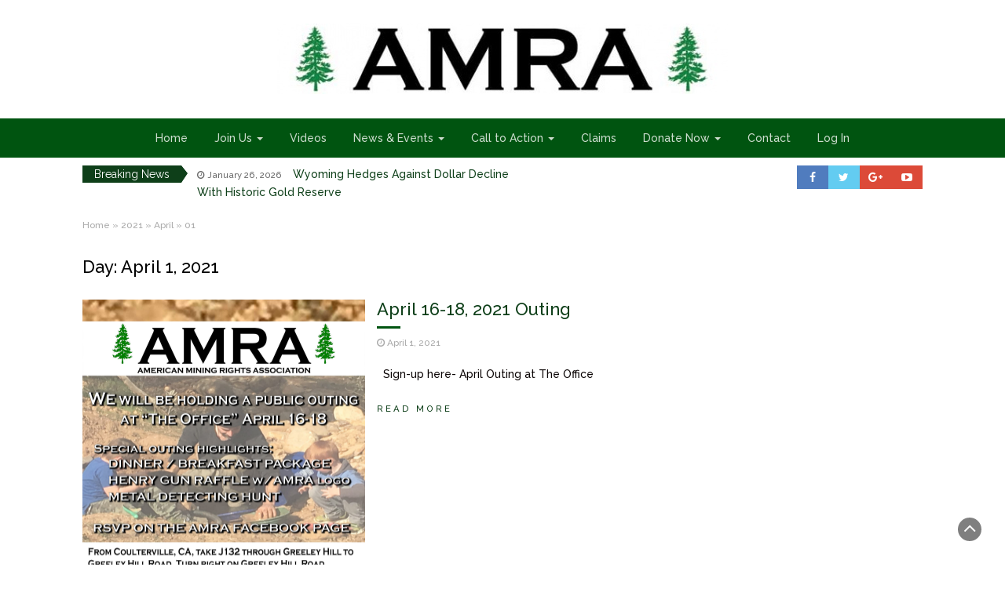

--- FILE ---
content_type: text/css
request_url: https://www.americanminingrights.com/wp-content/themes/magazine-newspaper-pro/style.css?ver=a9eb62e0409c155bfeaa56899f15b492
body_size: 7576
content:
/*
Theme Name: Magazine Newspaper Pro
Theme URI: https://thebootstrapthemes.com/downloads/free-magazine-newspaper-wordpress-theme/
Author: thebootstrapthemes
Author URI: http://thebootstrapthemes.com
Description: Magazine Newspaper build for newspaper, media, magazine related project. This theme is a minimalist and fully responsive multipurpose theme with full WordPress Customizer integration, that enables you to customize your website with live preview. This theme is very lightweight and easy to use. This is one of  the best WordPress theme designed for newspaper, magazine, photographers, personal portfolio, travel blogging, travel bloggers, colleges, universities, small medium and large scale businesses, corporates, lawyers, bloggers, restaurants, weddings, hotels, churches, salons, fitness, resorts, ecommerce, businesses, creative freelancers, professionals etc. and also supports woocommerce. We provide you free wordpress theme that is SEO friendly and customizable according to your necessity and desire, which helps you make a positive impression on potential clients by showcasing your visual works in the best possible way. Live Demo - http://thebootstrapthemes.com/preview/?demo=magazine-newspaper , Theme Details - https://thebootstrapthemes.com/downloads/free-magazine-newspaper-wordpress-theme/ , Theme Documentation - https://thebootstrapthemes.com/magazine-newspaper-wordpress-theme-documentation/
Version: 1.0.6
License: GNU General Public License v2 or later
License URI: http://www.gnu.org/licenses/gpl-2.0.html
Text Domain: magazine-newspaper-pro
Tags: right-sidebar, portfolio, e-commerce, theme-options, featured-images,rtl-language-support,grid-layout, editor-style, custom-header, threaded-comments, custom-background, custom-colors, blog, photography, footer-widgets

This theme, like WordPress, is licensed under the GPL.
Use it to make something cool, have fun, and share what you've learned with others.

magazine-newspaper is based on Underscores http://underscores.me/, (C) 2012-2015 thebootstrapthemes.
magazine-newspaper is distributed under the terms of the GNU GPL v2 or later.

Normalizing styles have been helped along thanks to the fine work of
Nicolas Gallagher and Jonathan Neal http://necolas.github.com/normalize.css/
*/
/*--------------------------------------------------------------
>>> TABLE OF CONTENTS:
----------------------------------------------------------------
# Normalize
# Typography
# Elements
# Forms
# Navigation
	## Links
	## Menus
# Accessibility
# Alignments
# Clearings
# Widgets
# Content
    ## Posts and pages
	## Asides
	## Comments
# Infinite scroll
# Media
	## Captions
	## Galleries
--------------------------------------------------------------*/
/*--------------------------------------------------------------
# Normalize
--------------------------------------------------------------*/

html {
    font-family: sans-serif;
    -webkit-text-size-adjust: 100%;
    -ms-text-size-adjust: 100%;
}
body {
    margin: 0;
}
article,
aside,
details,
figcaption,
figure,
footer,
header,
main,
menu,
nav,
section,
summary {
    display: block;
}
audio,
canvas,
progress,
video {
    display: inline-block;
    vertical-align: baseline;
}
audio:not([controls]) {
    display: none;
    height: 0;
}
[hidden],
template {
    display: none;
}
a {
    background-color: transparent;
}
a:active,
a:hover {
    outline: 0;
}
abbr[title] {
    border-bottom: 1px dotted;
}
b,
strong {
    font-weight: bold;
}
dfn {
    font-style: italic;
}
h1 {
    font-size: 2em;
    margin: 0.67em 0;
}
mark {
    background: #ff0;
    color: #000;
}
small {
    font-size: 80%;
}
sub,
sup {
    font-size: 75%;
    line-height: 0;
    position: relative;
    vertical-align: baseline;
}
sup {
    top: -0.5em;
}
sub {
    bottom: -0.25em;
}
img {
    border: 0;
}
svg:not(:root) {
    overflow: hidden;
}
figure {
    padding: 15px;
}
hr {
    box-sizing: content-box;
    height: 0;
}
pre {
    overflow: auto;
}
code,
kbd,
pre,
samp {
    font-family: monospace, monospace;
    font-size: 1em;
}
button,
input,
optgroup,
select,
textarea {
    color: inherit;
    font: inherit;
    margin: 0;
}
button {
    overflow: visible;
}
button,
select {
    text-transform: none;
}
button,
html input[type="button"],
input[type="reset"],
input[type="submit"] {
    -webkit-appearance: button;
    cursor: pointer;
}
button[disabled],
html input[disabled] {
    cursor: default;
}
button::-moz-focus-inner,
input::-moz-focus-inner {
    border: 0;
    padding: 0;
}
input {
    line-height: normal;
}
input[type="checkbox"],
input[type="radio"] {
    box-sizing: border-box;
    padding: 0;
}
input[type="number"]::-webkit-inner-spin-button,
input[type="number"]::-webkit-outer-spin-button {
    height: auto;
}
input[type="search"] {
    -webkit-appearance: textfield;
    box-sizing: content-box;
}
input[type="search"]::-webkit-search-cancel-button,
input[type="search"]::-webkit-search-decoration {
    -webkit-appearance: none;
}
fieldset {
    border: 1px solid #c0c0c0;
    margin: 0 2px;
    padding: 0.35em 0.625em 0.75em;
}
legend {
    border: 0;
    padding: 0;
}
textarea {
    overflow: auto;
}
optgroup {
    font-weight: bold;
}
table {
    border-collapse: collapse;
    border-spacing: 0;
}
td,
th {
    padding: 0;
}
/*--------------------------------------------------------------
# Typography
--------------------------------------------------------------*/

body,
button,
input,
select,
textarea {
    color: #404040;
    font-family: sans-serif;
    font-size: 16px;
    font-size: 1rem;
    line-height: 1.5;
}
h1,
h2,
h3,
h4,
h5,
h6 {
    clear: both;
}
p {
    margin-bottom: 1.5em;
}
dfn,
cite,
em,
i {
    font-style: italic;
}
blockquote {
    margin: 0 1.5em;
}
address {
    margin: 0 0 1.5em;
}
pre {
    background: #eee;
    font-family: "Courier 10 Pitch", Courier, monospace;
    line-height: 1.6;
    margin-bottom: 1.6em;
    max-width: 100%;
    overflow: auto;
    padding: 1.6em;
}
code,
kbd,
tt,
var {
    font-family: Monaco, Consolas, "Andale Mono", "DejaVu Sans Mono", monospace;
    font-size: 15px;
    font-size: 0.9375rem;
}
abbr,
acronym {
    border-bottom: 1px dotted #666;
    cursor: help;
}
mark,
ins {
    background: #fff9c0;
    text-decoration: none;
}
big {
    font-size: 125%;
}
/*--------------------------------------------------------------
# Elements
--------------------------------------------------------------*/

html {
    box-sizing: border-box;
}
*,
*:before,
*:after {
    /* Inherit box-sizing to make it easier to change the property for components that leverage other behavior; see http://css-tricks.com/inheriting-box-sizing-probably-slightly-better-best-practice/ */
    
    box-sizing: inherit;
}
blockquote:before,
blockquote:after,
q:before,
q:after {
    content: "";
}
blockquote,
q {
    quotes: "" "";
}
blockquote{
    border: none;
    margin: 30px 0;
    text-align: center;
    border-top: 5px solid #eee;
    border-bottom: 5px solid #eee;
    padding: 30px 0;
    font-size: 1.5em;
    font-style: italic;
}
hr {
    background-color: #ccc;
    border: 0;
    height: 1px;
    margin-bottom: 1.5em;
}
ul,
ol {
    margin: 0 0 1.5em 3em;
}
ul {
    list-style: disc;
}
ol {
    list-style: decimal;
}
li > ul,
li > ol {
    margin-bottom: 0;
    margin-left: 1.5em;
}
dt {
    font-weight: bold;
}
dd {
    margin: 0 1.5em 1.5em;
}
img {
    height: auto;
    /* Make sure images are scaled correctly. */
    
    max-width: 100%;
    /* Adhere to container width. */
}
table {
    margin: 0 0 1.5em;
    width: 100%;
}
/*--------------------------------------------------------------
## Links
--------------------------------------------------------------*/

a {
    color: royalblue;
}
a:visited {
    color: purple;
}
a:hover,
a:focus,
a:active {
    color: midnightblue;
}
a:focus {
    outline: thin dotted;
}
a:hover,
a:active {
    outline: 0;
}
/*--------------------------------------------------------------
## Menus
--------------------------------------------------------------*/

.main-navigation {
    clear: both;
    display: block;
    float: left;
    width: 100%;
}
.main-navigation ul {
    display: none;
    list-style: none;
    margin: 0;
    padding-left: 0;
}
.main-navigation li {
    float: left;
    position: relative;
}
.main-navigation a {
    display: block;
    text-decoration: none;
}
.main-navigation ul ul {
    box-shadow: 0 3px 3px rgba(0, 0, 0, 0.2);
    float: left;
    position: absolute;
    top: 1.5em;
    left: -999em;
    z-index: 99999;
}
.main-navigation ul ul ul {
    left: -999em;
    top: 0;
}
.main-navigation ul ul a {
    width: 200px;
}
.main-navigation ul ul li {} .main-navigation li:hover > a,
.main-navigation li.focus > a {} .main-navigation ul ul:hover > a,
.main-navigation ul ul .focus > a {} .main-navigation ul ul a:hover,
.main-navigation ul ul a.focus {} .main-navigation ul li:hover > ul,
.main-navigation ul li.focus > ul {
    left: auto;
}
.main-navigation ul ul li:hover > ul,
.main-navigation ul ul li.focus > ul {
    left: 100%;
}
.main-navigation .current_page_item > a,
.main-navigation .current-menu-item > a,
.main-navigation .current_page_ancestor > a,
.main-navigation .current-menu-ancestor > a {}
/* Small menu. */

.menu-toggle,
.main-navigation.toggled ul {
    display: block;
}
@media screen and (min-width: 37.5em) {
    .menu-toggle {
        display: none;
    }
    .main-navigation ul {
        display: block;
    }
}
.site-main .comment-navigation,
.site-main .posts-navigation,
.site-main .post-navigation {
    margin: 0 0 1.5em;
    overflow: hidden;
}
.comment-navigation .nav-previous,
.posts-navigation .nav-previous,
.post-navigation .nav-previous {
    float: left;
    width: 50%;
}
.comment-navigation .nav-next,
.posts-navigation .nav-next,
.post-navigation .nav-next {
    float: right;
    text-align: right;
    width: 50%;
}
/*--------------------------------------------------------------
# Accessibility
--------------------------------------------------------------*/
/* Text meant only for screen readers. */

.screen-reader-text {
    clip: rect(1px, 1px, 1px, 1px);
    position: absolute !important;
    height: 1px;
    width: 1px;
    overflow: hidden;
}
.screen-reader-text:focus {
    background-color: #f1f1f1;
    border-radius: 3px;
    box-shadow: 0 0 2px 2px rgba(0, 0, 0, 0.6);
    clip: auto !important;
    color: #21759b;
    display: block;
    font-size: 14px;
    font-size: 0.875rem;
    font-weight: bold;
    height: auto;
    left: 5px;
    line-height: normal;
    padding: 15px 23px 14px;
    text-decoration: none;
    top: 5px;
    width: auto;
    z-index: 100000;
    /* Above WP toolbar. */
}
/* Do not show the outline on the skip link target. */

#content[tabindex="-1"]:focus {
    outline: 0;
}
/*--------------------------------------------------------------
# Alignments
--------------------------------------------------------------*/

.alignleft {
    display: inline;
    float: left;
    margin-right: 1.5em;
}
.alignright {
    display: inline;
    float: right;
    margin-left: 1.5em;
}
.aligncenter {
    clear: both;
    display: block;
    margin-left: auto;
    margin-right: auto;
}
/*--------------------------------------------------------------
# Clearings
--------------------------------------------------------------*/

.clear:before,
.clear:after,
.entry-content:before,
.entry-content:after,
.comment-content:before,
.comment-content:after,
.site-header:before,
.site-header:after,
.site-content:before,
.site-content:after,
.site-footer:before,
.site-footer:after {
    content: "";
    display: table;
    table-layout: fixed;
}
.clear:after,
.entry-content:after,
.comment-content:after,
.site-header:after,
.site-content:after,
.site-footer:after {
    clear: both;
}
/*--------------------------------------------------------------
# Widgets
--------------------------------------------------------------*/

.widget {
    margin: 0 0 1.5em;
}
/* Make sure select elements fit in widgets. */

.widget select {
    max-width: 100%;
}
/*--------------------------------------------------------------
# Content
--------------------------------------------------------------*/
/*--------------------------------------------------------------
## Posts and pages
--------------------------------------------------------------*/

.sticky {
    display: block;
}
.hentry {
    margin: 0 0 1.5em;
}
.byline,
.updated:not(.published) {
    display: none;
}
.single .byline,
.group-blog .byline {
    display: inline;
}
.page-content,
.entry-content,
.entry-summary {
    margin: 1.5em 0 0;
}
.page-links {
    clear: both;
    margin: 0 0 1.5em;
}
/*--------------------------------------------------------------
## Asides
--------------------------------------------------------------*/

.blog .format-aside .entry-title,
.archive .format-aside .entry-title {
    display: none;
}
/*--------------------------------------------------------------
## Comments
--------------------------------------------------------------*/

.comment-content a {
    word-wrap: break-word;
}
.bypostauthor {
    display: block;
}
/*--------------------------------------------------------------
# Infinite scroll
--------------------------------------------------------------*/
/* Globally hidden elements when Infinite Scroll is supported and in use. */

.infinite-scroll .posts-navigation,
/* Older / Newer Posts Navigation (always hidden) */

.infinite-scroll.neverending .site-footer {
    /* Theme Footer (when set to scrolling) */
    
    display: none;
}
/* When Infinite Scroll has reached its end we need to re-display elements that were hidden (via .neverending) before. */

.infinity-end.neverending .site-footer {
    display: block;
}
/*--------------------------------------------------------------
# Media
--------------------------------------------------------------*/

.page-content .wp-smiley,
.entry-content .wp-smiley,
.comment-content .wp-smiley {
    border: none;
    margin-bottom: 0;
    margin-top: 0;
    padding: 0;
}
/* Make sure embeds and iframes fit their containers. */

embed,
iframe,
object {
    max-width: 100%;
}
/*--------------------------------------------------------------
## Captions
--------------------------------------------------------------*/

.wp-caption {
    margin-bottom: 1.5em;
    max-width: 100%;
}
.wp-caption img[class*="wp-image-"] {
    display: block;
    margin-left: auto;
    margin-right: auto;
}
.wp-caption .wp-caption-text {
    margin: 0.8075em 0;
}
.wp-caption-text {
    text-align: center;
}
/*--------------------------------------------------------------
## Galleries
--------------------------------------------------------------*/

.gallery {
    margin-bottom: 1.5em;
}
.gallery-item {
    display: inline-block;
    text-align: center;
    vertical-align: top;
    width: 100%;
}
.gallery-columns-2 .gallery-item {
    max-width: 50%;
}
.gallery-columns-3 .gallery-item {
    max-width: 33.33%;
}
.gallery-columns-4 .gallery-item {
    max-width: 25%;
}
.gallery-columns-5 .gallery-item {
    max-width: 20%;
}
.gallery-columns-6 .gallery-item {
    max-width: 16.66%;
}
.gallery-columns-7 .gallery-item {
    max-width: 14.28%;
}
.gallery-columns-8 .gallery-item {
    max-width: 12.5%;
}
.gallery-columns-9 .gallery-item {
    max-width: 11.11%;
}
.gallery-caption {
    display: block;
}
/*--------------------------------------------------------------
## Main style starts here
--------------------------------------------------------------*/




body {
    font: 500 14px/22px Raleway;
    color: #333;
    background-color: #fff;
}
.btn {
    color: #fff !important;
    border-radius: 0;
    border: none;
    text-transform: uppercase;
    padding: 5px 25px;
}
a,
a:visited {
    color: #333;
    text-decoration: none;
}
a:hover {
    color: #333;
}
img,
input,
a,
a:hover,
a:active,
a:focus {
    text-decoration: none;
    -webkit-transition: all 0.3s ease-in-out;
    -moz-transition: all 0.3s ease-in-out;
    -ms-transition: all 0.3s ease-in-out;
    -o-transition: all 0.3s ease-in-out;
    transition: all 0.3s ease-in-out;
    outline: 0;
}
label{display: block;}
input, select, textarea {font-size: 1em;padding: 8px;font-weight: normal;width: 100%;border: 1px solid #e0e0e0;}

h1, h2, h3, h4{font-weight: 500;margin: 0 0 30px 0;}
h5, h6 {font-weight: 400;font-size: 1em;margin:15px 0;}
h1 {
    font-size: 2.75em;
}
h2 {
    font-size: 2.5em;font-weight: 600;}
h3 {
    font-size: 2em;
}

a.readmore {
    font-size: 0.8em;
    text-transform: uppercase;
    letter-spacing: 3px;
}
.spacer {
    padding-top: 30px;
    padding-bottom: 0;
}
.container {
    max-width: 1100px;
}


h1.news-title {
    font-size: 1.5em;color: #fff;margin: 0;
}

h1.news-title a{color: #fff;}
h2.news-heading {
    text-transform: uppercase;
    font-size: 1.5em;
    padding-bottom: 15px;margin-bottom: 20px;
    border-bottom: 1px solid #000;
}
h3.widget-title{
    font-size: 2em;
    font-weight: bold;
    text-transform: uppercase;
    font-size: 1.5em;
    margin: 0 0 15px 0;
}
h4.news-title {
    font-size: 1.15em;margin:0 0 20px 0;position: relative;
}
h4.news-title:after {
    content: '';
    background-color: #000;
    position: absolute;
    height: 3px;
    width: 30px;
    left: 0;
    bottom: -13px;
}

.dropdown-menu > .active > a, .dropdown-menu > .active > a:hover, .dropdown-menu > .active > a:focus{background: #333;}
.dropdown-menu{border: none;border-radius: 0;}
.dropdown-menu > li > a{padding: 8px 20px;}

.page-title h1,h1.category-title{margin: 30px 0;}

.breadcrumbs{margin-top: 20px;font-size: 0.85em;color: #aaa;}
.breadcrumbs a{color: #aaa;}

.info{font-size: 0.85em;color: #aaa;}
.info a{color: #aaa;}
.info .author-image{float: left;margin-top: -10px;margin-right: 10px;}
.info .author-image img{border-radius: 50%;width: 40px;height: 40px;}

figure.feature-image{padding:15px 0 ;}


section.top-news .news-snippet{margin-bottom: 0;}
.news-snippet {clear: both;display: table;width: 100%;margin-bottom: 45px;}
.news-snippet .featured-image{float: left;width: 35%;padding-right: 15px;}
.news-snippet .summary{float: left;width: 65%;}
.news-ticker li{list-style:none;}

.banner-news section{margin: -1px;}
.banner-news .banner-news-list{float: left;width: 33%;padding: 0.5px;position: relative;}
.banner-news .banner-news-list img{width: 100%;height: 200px;}
.banner-news .banner-news-list:nth-child(1){float: left;width: 67%;}
.banner-news .banner-news-list:nth-child(1) img{height: 401px;}
.banner-news .banner-news-caption{position: absolute;bottom: 0;padding: 30px;width:100%;background:linear-gradient(rgba(0, 0, 0, 0) 0%,rgba(0, 0, 0, 0.7) 100%);}
.banner-news .banner-news-caption h1{padding: 7px 0;}

.banner-news-slider .banner-news-list{width: 100%;padding:0;}
.banner-news-slider .banner-news-list img{width: 100%;height: auto;}
.banner-news-slider .banner-news-list:nth-child(1){float: left;width: 100%;padding:0;}
.banner-news-slider .banner-news-list:nth-child(1) img{height: auto;}
.banner-news .banner-news-caption small.date {color: #ffffffb0;}


.full-width-view .news-snippet .featured-image{width: 100%;padding-right: 0;padding-bottom: 30px;padding-left: 0;}
.full-width-view .news-snippet .summary{width: 100%;float: left;}


.grid-view .col-sm-12{width: 50%;}
.grid-view .news-snippet .featured-image{width: 100%;    padding-bottom: 30px;padding-left: 0;}
.grid-view .news-snippet .summary{width: 100%;float: left;}


.news-ticker{margin-top:10px;}
.news-ticker b{    float: left;
    padding: 0px 15px;
    color: #fff;
    border-radius:0;font-weight: normal;
    position: relative;    line-height: 22px;
}
.news-ticker b:after{
    content:"";
    position:absolute;
    border-bottom: 12px solid transparent;
    border-top: 10px solid transparent;
    height: 0;
    right: -8px;
    }
.news-ticker #example{
    overflow: hidden;
    position: relative;
/*  height: 23px !important;*/
    float: left;
    width: 60%;
    padding: 0px 10px 0 20px;
}
.news-ticker #example .break-news{margin:0 10px;}

.news-ticker-2{margin-top: 0;}
.news-ticker-2 b{padding: 0 15px;line-height: 30px;}
.news-ticker-2 b:after{border-bottom: 15px solid transparent;border-top: 15px solid transparent;right: -10px;top: 0;}

.news-ticker-5 ul{margin: 0;float: right;}
.banner-news .banner-news-caption a.news-category{color: #fff;padding: 0 10px;    font-size: 0.85em;}

section.top-nav .search-social .search-top,section.top-nav .search-social .social-icons{float: right;}
section.top-nav .search-social .search-top label{margin: 0;float: left;}
section.top-nav .search-social .search-top label input{padding: 4px 10px;border: none;line-height: 22px;background: #eee;}
section.top-nav .search-social .search-top .search-submit{float: left;width: 100px;padding: 4px;border: none;line-height: 22px;border-radius: 0;color: #fff;text-shadow:none;}

section.top-four .social-icons li{float: none;}
section.top-four .social-icons a{border-radius: 50%;width: 30px;}


.sticky-header.fix-top{position: fixed;top: 0;width: 100%;z-index: 1000;}



.recent-news .big-block .news-snippet .featured-image{width: 100%;padding: 0;}
.recent-news .big-block .news-snippet .summary{width: 100%;margin-top: 15px;float: left;}

.top-news .owl-nav{top: -30px;}
.top-news-side .news-snippet{margin-bottom: 30px;}

.owl-nav {
    position: absolute;
    top: -50px;
    right: 0;
    width: 60px;
    font-size: 0.70em;color:#888;text-transform: uppercase;
}
.owl-carousel .owl-nav .owl-prev{float: left;}
.owl-carousel .owl-nav .owl-next{float: right;}

.owl-dots{text-align: center;}
.owl-dot {
    background: #ccc;
    height: 2px;
    width: 10px;
    display: inline-block;margin: 0 3px;
}
.owl-dot.active {
    background: #888;
}
.popular-news-snippet .pop-news-title{font-size: 1.15em;margin:15px 0 10px 0;}
.popular-news-snippet .summary{position: relative;}
.popular-news-snippet .summary .news-category{
    position: absolute;
    top: -45px;
    left: 8px;
    color: #ffffff;
    background: #333;
    padding: 0px 10px;
    font-size: 0.85em;
}

.pagination{display: block;}
.pagination li#next-posts {float: right;}
.pagination li#previous-posts{float: left;}

section.top-nav ul{margin: 0;}
section.top-nav a{color: #333;font-size: 0.85em;line-height: 30px;}
section .social-icons li{padding: 0;float: left;}
section .social-icons li.facebook a{background: #507cbe;}
section .social-icons li.twitter a{background: #63ccf1;}
section .social-icons li.google-plus a{background: #dc4a38;}
section .social-icons li.youtube-play a{background: #dc4a38;}
section .social-icons li.linkedin a{background: #2386ef;}
section .social-icons li.pinterest a{background: #63ccf1;}
section .social-icons li.instagram a{background: #e22291;}
section .social-icons a{background-color: #000;line-height: 20px;display: inline-block;padding: 5px;width: 40px;color: #fff;text-align: center;}

section.logo img.custom-logo{margin: 15px 0;}

section.logo{padding: 15px 0;}
section.logo h1{font-size: 1.5em;margin-bottom: 5px;margin-top: 0;}
section.logo h2{font-size: 1em;margin: 0;border:none;padding: 0;}

section.main-nav .navbar{background:none;border:none; margin: 0;}
section.main-nav .navbar-inverse .navbar-nav > li > a{color: rgba(255, 255, 255, 0.8);}
section.main-nav .navbar-inverse .navbar-nav > .active > a,section.main-nav  .navbar-inverse .navbar-nav > .active > a:hover,section.main-nav  .navbar-inverse .navbar-nav > .active > a:focus{background: none; color: rgba(255, 255, 255,1);}


.nav-four .navbar-nav > li{display: inline-block;float: none;}
.nav-four .navbar-nav{width: 100%;text-align: center;}

section.main-content{padding-top: 60px;}

small.date{color: rgba(0,0,0,0.6);}

footer{padding: 45px 0; color:#fff;margin-top: 30px;}
footer h3.widget-title{color: #fff;}
footer ul{margin: 0;}
footer a{color: #fff !important;}
footer .widget,footer .about-wrapper{margin-bottom: 0;float: left;width: 25%;padding-right: 30px;}


.mid-ads{padding-top: 30px;}
    /*inside page*/
.inside-page{padding:0 0 60px 0;}
.home-archive{padding-top: 60px;}
.inside-sidebar{margin-top: 35px;}

    .comments-area {
        margin-top: 30px;
    }
    .comments-area h2 {
        margin-bottom: 15px;
        font-size: 19px;
        border: none;
        margin-top: 45px;
    }
    .comments-area ol {
        margin: 0;
        list-style: none;
    }
    .comments-area ol.comment-list {
        padding: 0;
    }
    .comments-area ol.comment-list article {
        margin-bottom: 15px;
        background: #fff;
        padding: 30px;
        border-radius: 5px;
        border: 1px solid #eee;
    }
    .comments-area footer {
        background: none;
        padding: 0;
        text-align: left;
        color: #666;
            margin: 0 !important;
    }
    .comments-area footer a{color: #333 !important;}
    .comments-area .comment-form label,
    .comments-area .comment-form input {
        display: block;
        font-weight: 300;
    }
    .comments-area .comment-form input,
    .comments-area .comment-form textarea {
        border: 1px solid #ddd;
        border-radius: 0;
        box-shadow: none;
        padding: 10px;
        width: 100%;
    }
    .comments-area .comment-form .form-submit input {
        background: #333;
        color: #fff;
        text-transform: uppercase;
        letter-spacing: 3px;
        border: none;
    }
    .comment-metadata {
    font-size: 0.8em;
    }
    /*widget*/
    
    .widget {
        margin-bottom: 45px;
        float: left;
        width: 100%;
    }
    .about-wrapper{margin-bottom: 45px; clear: both;}
    .about-wrapper .content-block {padding: 30px;color: #fff;}
    .about-wrapper .content-block a{color: #fff}
    .widget ul,
    .widget ol {
        margin: 0;
        padding-left: 0;
        list-style: none;
    }
    .widget li{border-bottom: 1px solid #eee;
    float: left;
    width: 100%;
    padding: 10px 0;
    margin: 0 !important;}
    .widget .widgets-list-layout-links {
    float: left;
    width: 80.404255%;
    line-height: 19px;padding-left: 15px;
    }
    .widget_archive li,.widget_categories li{text-align: right;}
    .widget_archive li a,.widget_categories li a{float: left;}
    h3.widget-title{border-bottom: 1px solid #ddd;padding-bottom: 15px;position: relative;}
    h3.widget-title:after{content: '';
    background-color: #000;
    position: absolute;
    height: 4px;
    width: 50px;
    left: 0;
    bottom: -1px;}
    .widget span.post-date {
    display: block;
    color: #bbb;
    font-size: 0.8em;
    }

    .widget_search{background: #ccc;padding: 30px;}
    .widget_search input.search-field{padding:7px 5%;border:none;width: 90%;}
    .widget_search input.search-submit{border:none;background:rgba(0,0,0,0.7);color:#fff;}

    .jetpack_subscription_widget {background: #333;padding: 30px;color: #fff;}
    .jetpack_subscription_widget h3.widget-title{color: #fff;}
    .widget #subscribe-email input{width: 100%;}

    .widget_wpcom_social_media_icons_widget li{float: none;}
    .widget_wpcom_social_media_icons_widget li a{font-size:1.75em;}
    .widget_wpcom_social_media_icons_widget li a.genericon-facebook{color: #507cbe;}
    .widget_wpcom_social_media_icons_widget li a.genericon-twitter{color: #63ccf1;}
    .widget_wpcom_social_media_icons_widget li a.genericon-instagram{color: #e22291;}
    .widget_wpcom_social_media_icons_widget li a.genericon-pinterest{color: #63ccf1;}
    .widget_wpcom_social_media_icons_widget li a.genericon-linkedin{color: #2386ef;}
    .widget_wpcom_social_media_icons_widget li a.genericon-youtube{color: #dc4a38;}
    .widget_wpcom_social_media_icons_widget li a.genericon-googleplus{color: #dc4a38;}


.advertisement-mid{margin: 30px 0;}



.scroll-top-wrapper {
    position: fixed;
    right: 30px;
    bottom: 30px;
    background:rgba(0,0,0,0.5);
    color: #fff;
    width: 30px;
    height: 30px;
    text-align: center;
    line-height: 30px;
    border-radius: 50%;
        cursor: pointer;
}
.scroll-top-wrapper .fa {
    font-size: 26px;
}
.copyright{padding-bottom: 30px;}

.author-post {border: 1px solid #eee;padding: 30px 30px 15px 30px;margin: 30px 0;}
.author-post .author-image{float: left;width: 75px;}
.author-post .author-image img.photo{border-radius: 50%;}
.author-post .author-details{overflow: hidden;padding:0 30px;}
.author-post .author-details h4{margin-bottom: 15px;}
.author-post .author-details p{color:#999;}



    @media (max-width: 991px) {
       
       
    }
    @media (max-width: 767px) {
             header .navbar .navbar-nav>li>a {
            padding: 8px;
        }
        header .dropdown-menu > li > a{padding: 8px;}
        header .navbar-nav {
            display: block;
            margin: 0;
        }
        header .navbar-nav .dropdown-menu {
            position: inherit;width: 100%;    background: #e7e7e7;box-shadow: none;
        }
        header .navbar-nav .caret{position:absolute; top: 0; right: 0; width: 45px;height: 36px;background:url(images/arrow.png) center/20px no-repeat #333;border: none;}
        header .navbar-nav .open .dropdown-menu {
            display: block !important;
        }
        
        header .navbar-nav > li{display: block;border-bottom: 1px solid #eee;}
        header .navbar-nav > li:last-child{border:none;}
        .navbar .navbar-toggle {
            right: 0;
            background: #333;
            border: none;
            border-radius: 0;
        }
        .navbar .navbar-toggle .icon-bar {
            background-color: #fff;
        }
        .navbar .navbar-collapse,
        .navbar .navbar-form {
            border: none;
            width: 100%;box-shadow: none;
        }

        .nav-four .navbar-nav > li{display: block;}
        .nav-four .navbar-nav{width: 100%;text-align: left;}


        .top-header .custom-logo-link img{max-height: 40px;}
        .top-header .social-icon-wrap{display: block;width: 100%;text-align: center;}


        section.top-nav ul{text-align: center;}
        section.top-nav .search-social .search-top, section.top-nav .search-social .social-icons{width: 100%;}
        section.top-nav .search-social .search-top label{width: 60%}
        section.top-nav .search-social .search-top .search-submit{width: 40%;}
        section.top-nav .search-social .social-icons{margin-top: 10px;}

        footer .widget, footer .about-wrapper{width: 100%;padding: 0;margin-bottom: 60px;}

        .banner-news .banner-news-list:nth-child(1){width: 100%}
        .banner-news .banner-news-list:nth-child(1) img,.banner-news .banner-news-list img{width: 100%;height: auto;}
        .banner-news .banner-news-list{width: 100%;}
    }




--- FILE ---
content_type: application/javascript
request_url: https://www.americanminingrights.com/wp-content/plugins/give/build/donationEntity.js?ver=eb5b9895d560d2a61516
body_size: 246
content:
(()=>{"use strict";const n=window.wp.i18n,a=window.wp.data,i=window.wp.coreData;(0,a.dispatch)(i.store).addEntities([{name:"donation",kind:"givewp",baseURL:"/givewp/v3/donations",baseURLParams:{includeSensitiveData:!0,anonymousDonations:"include",_embed:!0},plural:"donations",label:(0,n.__)("Donation","give"),supportsPagination:!0}])})();